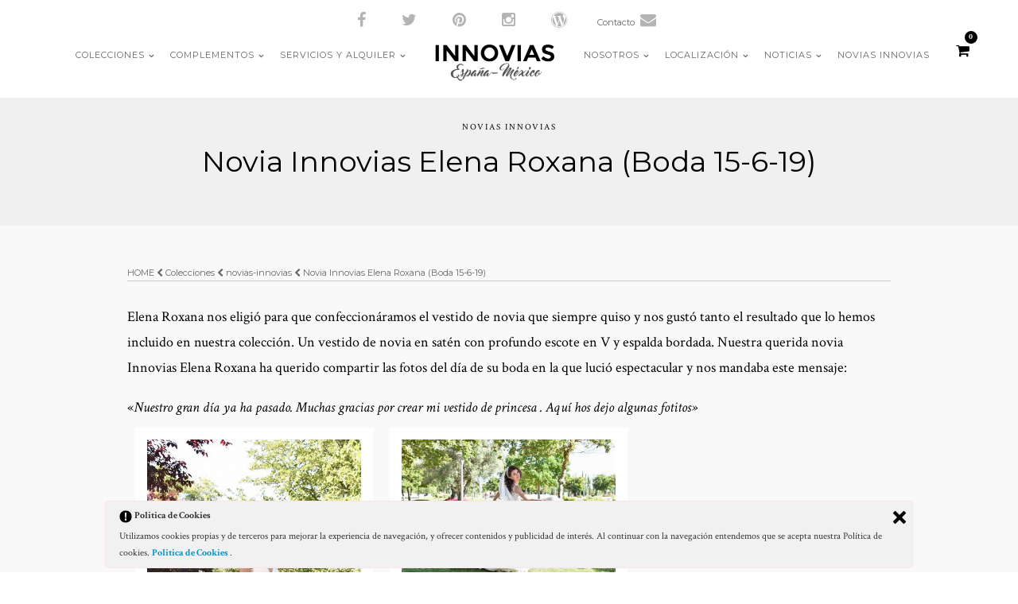

--- FILE ---
content_type: text/html; charset=UTF-8
request_url: https://innovias.es/galleries/novia-innovias-elena-roxana-boda-15-6-19/
body_size: 13601
content:
<!DOCTYPE html>
<html lang="es">
<head>
<meta charset="UTF-8" />

<meta name="viewport" content="width=device-width, initial-scale=1, maximum-scale=1" />

<title>INNOVIAS | Novia Innovias Elena Roxana (Boda 15-6-19) - INNOVIAS</title>
<link rel="profile" href="https://gmpg.org/xfn/11" />
<link rel="pingback" href="https://innovias.es/xmlrpc.php" />

	<meta property="og:image" content="https://innovias.es/wp-content/uploads/2019/07/vestido-novia-innovias-roxana-150x150.jpg"/>
	<meta property="og:title" content="Novia Innovias Elena Roxana (Boda 15-6-19)"/>
	<meta property="og:url" content="https://innovias.es/galleries/novia-innovias-elena-roxana-boda-15-6-19/"/>
	<meta property="og:description" content="NOVIAS INNOVIAS"/>
	
		<link rel="shortcut icon" href="https://innovias.es/wp-content/uploads/2016/11/logoBlack.png" />
 

<meta name="google-site-verification" content="bO_Fk84t-sBGQzMeidamauvdg4yvEGi9oxogSTc9-I8" />
<div id="social_share_wrapper" style="margin-top:0 !important;" class="social_header">
	<ul style="list-style:none;">
		<li><a title="Facebook" target="_blank" href="https://www.facebook.com/Innovias/"><i class="fa fa-facebook marginright"></i></a></li>
		<li><a title="Twitter" target="_blank" href="https://twitter.com/innovias"><i class="fa fa-twitter marginright"></i></a></li>
		<li><a title="Pinterest" target="_blank" href="https://es.pinterest.com/innovias/"><i class="fa fa-pinterest marginright"></i></a></li>
		<li><a title="Instagram" target="_blank" href="https://www.instagram.com/innovias/"><i class="fa fa-instagram marginright"></i></a></li>
		<li><a title="Wordpress" target="_blank" href="https://innovias.wordpress.com/"><i class="fa fa-wordpress marginright"></i></a></li>
<li class="navigation-btn contact-display" style="display:none;white-space: nowrap;"><a href="/contacto/">Contacto<i class="fa fa-envelope marginright"></i></a></li></li>
<!--<li class="navigation-btn contact-display" style="display:none;white-space: nowrap;"><a href="#" class="SearchPopUp">Buscar<i class="fa fa-search marginright"></i></a></li>-->
	</ul>
</div>
<meta name='robots' content='index, follow, max-image-preview:large, max-snippet:-1, max-video-preview:-1' />

	<!-- This site is optimized with the Yoast SEO plugin v26.5 - https://yoast.com/wordpress/plugins/seo/ -->
	<meta name="description" content="Fotografías y opinión de Innovias de nuestra novia Innovias Elena Roxana con vestido de novia de corte en A, escote en V y falda bordada de Innovias" />
	<link rel="canonical" href="https://innovias.es/galleries/novia-innovias-elena-roxana-boda-15-6-19/" />
	<meta property="og:locale" content="es_ES" />
	<meta property="og:type" content="article" />
	<meta property="og:title" content="Novia Innovias Elena Roxana (Boda 15-6-19) - INNOVIAS" />
	<meta property="og:description" content="Fotografías y opinión de Innovias de nuestra novia Innovias Elena Roxana con vestido de novia de corte en A, escote en V y falda bordada de Innovias" />
	<meta property="og:url" content="https://innovias.es/galleries/novia-innovias-elena-roxana-boda-15-6-19/" />
	<meta property="og:site_name" content="INNOVIAS" />
	<meta property="article:publisher" content="https://www.facebook.com/Innovias/" />
	<meta property="og:image" content="https://innovias.es/wp-content/uploads/2019/07/vestido-novia-innovias-roxana.jpg" />
	<meta property="og:image:width" content="480" />
	<meta property="og:image:height" content="719" />
	<meta property="og:image:type" content="image/jpeg" />
	<meta name="twitter:card" content="summary_large_image" />
	<meta name="twitter:site" content="@innovias" />
	<script type="application/ld+json" class="yoast-schema-graph">{"@context":"https://schema.org","@graph":[{"@type":"WebPage","@id":"https://innovias.es/galleries/novia-innovias-elena-roxana-boda-15-6-19/","url":"https://innovias.es/galleries/novia-innovias-elena-roxana-boda-15-6-19/","name":"Novia Innovias Elena Roxana (Boda 15-6-19) - INNOVIAS","isPartOf":{"@id":"https://innovias.es/#website"},"primaryImageOfPage":{"@id":"https://innovias.es/galleries/novia-innovias-elena-roxana-boda-15-6-19/#primaryimage"},"image":{"@id":"https://innovias.es/galleries/novia-innovias-elena-roxana-boda-15-6-19/#primaryimage"},"thumbnailUrl":"https://innovias.es/wp-content/uploads/2019/07/vestido-novia-innovias-roxana.jpg","datePublished":"2019-07-25T12:52:09+00:00","description":"Fotografías y opinión de Innovias de nuestra novia Innovias Elena Roxana con vestido de novia de corte en A, escote en V y falda bordada de Innovias","breadcrumb":{"@id":"https://innovias.es/galleries/novia-innovias-elena-roxana-boda-15-6-19/#breadcrumb"},"inLanguage":"es","potentialAction":[{"@type":"ReadAction","target":["https://innovias.es/galleries/novia-innovias-elena-roxana-boda-15-6-19/"]}]},{"@type":"ImageObject","inLanguage":"es","@id":"https://innovias.es/galleries/novia-innovias-elena-roxana-boda-15-6-19/#primaryimage","url":"https://innovias.es/wp-content/uploads/2019/07/vestido-novia-innovias-roxana.jpg","contentUrl":"https://innovias.es/wp-content/uploads/2019/07/vestido-novia-innovias-roxana.jpg","width":480,"height":719},{"@type":"BreadcrumbList","@id":"https://innovias.es/galleries/novia-innovias-elena-roxana-boda-15-6-19/#breadcrumb","itemListElement":[{"@type":"ListItem","position":1,"name":"Portada","item":"https://innovias.es/"},{"@type":"ListItem","position":2,"name":"Novia Innovias Elena Roxana (Boda 15-6-19)"}]},{"@type":"WebSite","@id":"https://innovias.es/#website","url":"https://innovias.es/","name":"INNOVIAS","description":"Vestidos de novia","potentialAction":[{"@type":"SearchAction","target":{"@type":"EntryPoint","urlTemplate":"https://innovias.es/?s={search_term_string}"},"query-input":{"@type":"PropertyValueSpecification","valueRequired":true,"valueName":"search_term_string"}}],"inLanguage":"es"}]}</script>
	<!-- / Yoast SEO plugin. -->


<link rel='dns-prefetch' href='//maps.google.com' />
<link rel='dns-prefetch' href='//fonts.googleapis.com' />
<link rel="alternate" type="application/rss+xml" title="INNOVIAS &raquo; Feed" href="https://innovias.es/feed/" />
<link rel="alternate" type="application/rss+xml" title="INNOVIAS &raquo; Feed de los comentarios" href="https://innovias.es/comments/feed/" />
<link rel="alternate" title="oEmbed (JSON)" type="application/json+oembed" href="https://innovias.es/wp-json/oembed/1.0/embed?url=https%3A%2F%2Finnovias.es%2Fgalleries%2Fnovia-innovias-elena-roxana-boda-15-6-19%2F" />
<link rel="alternate" title="oEmbed (XML)" type="text/xml+oembed" href="https://innovias.es/wp-json/oembed/1.0/embed?url=https%3A%2F%2Finnovias.es%2Fgalleries%2Fnovia-innovias-elena-roxana-boda-15-6-19%2F&#038;format=xml" />
<style id='wp-img-auto-sizes-contain-inline-css' type='text/css'>
img:is([sizes=auto i],[sizes^="auto," i]){contain-intrinsic-size:3000px 1500px}
/*# sourceURL=wp-img-auto-sizes-contain-inline-css */
</style>
<link rel='stylesheet' id='formidable-css' href='https://innovias.es/wp-content/plugins/formidable/css/formidableforms.css?ver=1231216' type='text/css' media='all' />
<style id='wp-emoji-styles-inline-css' type='text/css'>

	img.wp-smiley, img.emoji {
		display: inline !important;
		border: none !important;
		box-shadow: none !important;
		height: 1em !important;
		width: 1em !important;
		margin: 0 0.07em !important;
		vertical-align: -0.1em !important;
		background: none !important;
		padding: 0 !important;
	}
/*# sourceURL=wp-emoji-styles-inline-css */
</style>
<style id='wp-block-library-inline-css' type='text/css'>
:root{--wp-block-synced-color:#7a00df;--wp-block-synced-color--rgb:122,0,223;--wp-bound-block-color:var(--wp-block-synced-color);--wp-editor-canvas-background:#ddd;--wp-admin-theme-color:#007cba;--wp-admin-theme-color--rgb:0,124,186;--wp-admin-theme-color-darker-10:#006ba1;--wp-admin-theme-color-darker-10--rgb:0,107,160.5;--wp-admin-theme-color-darker-20:#005a87;--wp-admin-theme-color-darker-20--rgb:0,90,135;--wp-admin-border-width-focus:2px}@media (min-resolution:192dpi){:root{--wp-admin-border-width-focus:1.5px}}.wp-element-button{cursor:pointer}:root .has-very-light-gray-background-color{background-color:#eee}:root .has-very-dark-gray-background-color{background-color:#313131}:root .has-very-light-gray-color{color:#eee}:root .has-very-dark-gray-color{color:#313131}:root .has-vivid-green-cyan-to-vivid-cyan-blue-gradient-background{background:linear-gradient(135deg,#00d084,#0693e3)}:root .has-purple-crush-gradient-background{background:linear-gradient(135deg,#34e2e4,#4721fb 50%,#ab1dfe)}:root .has-hazy-dawn-gradient-background{background:linear-gradient(135deg,#faaca8,#dad0ec)}:root .has-subdued-olive-gradient-background{background:linear-gradient(135deg,#fafae1,#67a671)}:root .has-atomic-cream-gradient-background{background:linear-gradient(135deg,#fdd79a,#004a59)}:root .has-nightshade-gradient-background{background:linear-gradient(135deg,#330968,#31cdcf)}:root .has-midnight-gradient-background{background:linear-gradient(135deg,#020381,#2874fc)}:root{--wp--preset--font-size--normal:16px;--wp--preset--font-size--huge:42px}.has-regular-font-size{font-size:1em}.has-larger-font-size{font-size:2.625em}.has-normal-font-size{font-size:var(--wp--preset--font-size--normal)}.has-huge-font-size{font-size:var(--wp--preset--font-size--huge)}.has-text-align-center{text-align:center}.has-text-align-left{text-align:left}.has-text-align-right{text-align:right}.has-fit-text{white-space:nowrap!important}#end-resizable-editor-section{display:none}.aligncenter{clear:both}.items-justified-left{justify-content:flex-start}.items-justified-center{justify-content:center}.items-justified-right{justify-content:flex-end}.items-justified-space-between{justify-content:space-between}.screen-reader-text{border:0;clip-path:inset(50%);height:1px;margin:-1px;overflow:hidden;padding:0;position:absolute;width:1px;word-wrap:normal!important}.screen-reader-text:focus{background-color:#ddd;clip-path:none;color:#444;display:block;font-size:1em;height:auto;left:5px;line-height:normal;padding:15px 23px 14px;text-decoration:none;top:5px;width:auto;z-index:100000}html :where(.has-border-color){border-style:solid}html :where([style*=border-top-color]){border-top-style:solid}html :where([style*=border-right-color]){border-right-style:solid}html :where([style*=border-bottom-color]){border-bottom-style:solid}html :where([style*=border-left-color]){border-left-style:solid}html :where([style*=border-width]){border-style:solid}html :where([style*=border-top-width]){border-top-style:solid}html :where([style*=border-right-width]){border-right-style:solid}html :where([style*=border-bottom-width]){border-bottom-style:solid}html :where([style*=border-left-width]){border-left-style:solid}html :where(img[class*=wp-image-]){height:auto;max-width:100%}:where(figure){margin:0 0 1em}html :where(.is-position-sticky){--wp-admin--admin-bar--position-offset:var(--wp-admin--admin-bar--height,0px)}@media screen and (max-width:600px){html :where(.is-position-sticky){--wp-admin--admin-bar--position-offset:0px}}

/*# sourceURL=wp-block-library-inline-css */
</style><link rel='stylesheet' id='wc-blocks-style-css' href='https://innovias.es/wp-content/plugins/woocommerce/assets/client/blocks/wc-blocks.css?ver=wc-10.3.6' type='text/css' media='all' />
<style id='global-styles-inline-css' type='text/css'>
:root{--wp--preset--aspect-ratio--square: 1;--wp--preset--aspect-ratio--4-3: 4/3;--wp--preset--aspect-ratio--3-4: 3/4;--wp--preset--aspect-ratio--3-2: 3/2;--wp--preset--aspect-ratio--2-3: 2/3;--wp--preset--aspect-ratio--16-9: 16/9;--wp--preset--aspect-ratio--9-16: 9/16;--wp--preset--color--black: #000000;--wp--preset--color--cyan-bluish-gray: #abb8c3;--wp--preset--color--white: #ffffff;--wp--preset--color--pale-pink: #f78da7;--wp--preset--color--vivid-red: #cf2e2e;--wp--preset--color--luminous-vivid-orange: #ff6900;--wp--preset--color--luminous-vivid-amber: #fcb900;--wp--preset--color--light-green-cyan: #7bdcb5;--wp--preset--color--vivid-green-cyan: #00d084;--wp--preset--color--pale-cyan-blue: #8ed1fc;--wp--preset--color--vivid-cyan-blue: #0693e3;--wp--preset--color--vivid-purple: #9b51e0;--wp--preset--gradient--vivid-cyan-blue-to-vivid-purple: linear-gradient(135deg,rgb(6,147,227) 0%,rgb(155,81,224) 100%);--wp--preset--gradient--light-green-cyan-to-vivid-green-cyan: linear-gradient(135deg,rgb(122,220,180) 0%,rgb(0,208,130) 100%);--wp--preset--gradient--luminous-vivid-amber-to-luminous-vivid-orange: linear-gradient(135deg,rgb(252,185,0) 0%,rgb(255,105,0) 100%);--wp--preset--gradient--luminous-vivid-orange-to-vivid-red: linear-gradient(135deg,rgb(255,105,0) 0%,rgb(207,46,46) 100%);--wp--preset--gradient--very-light-gray-to-cyan-bluish-gray: linear-gradient(135deg,rgb(238,238,238) 0%,rgb(169,184,195) 100%);--wp--preset--gradient--cool-to-warm-spectrum: linear-gradient(135deg,rgb(74,234,220) 0%,rgb(151,120,209) 20%,rgb(207,42,186) 40%,rgb(238,44,130) 60%,rgb(251,105,98) 80%,rgb(254,248,76) 100%);--wp--preset--gradient--blush-light-purple: linear-gradient(135deg,rgb(255,206,236) 0%,rgb(152,150,240) 100%);--wp--preset--gradient--blush-bordeaux: linear-gradient(135deg,rgb(254,205,165) 0%,rgb(254,45,45) 50%,rgb(107,0,62) 100%);--wp--preset--gradient--luminous-dusk: linear-gradient(135deg,rgb(255,203,112) 0%,rgb(199,81,192) 50%,rgb(65,88,208) 100%);--wp--preset--gradient--pale-ocean: linear-gradient(135deg,rgb(255,245,203) 0%,rgb(182,227,212) 50%,rgb(51,167,181) 100%);--wp--preset--gradient--electric-grass: linear-gradient(135deg,rgb(202,248,128) 0%,rgb(113,206,126) 100%);--wp--preset--gradient--midnight: linear-gradient(135deg,rgb(2,3,129) 0%,rgb(40,116,252) 100%);--wp--preset--font-size--small: 13px;--wp--preset--font-size--medium: 20px;--wp--preset--font-size--large: 36px;--wp--preset--font-size--x-large: 42px;--wp--preset--spacing--20: 0.44rem;--wp--preset--spacing--30: 0.67rem;--wp--preset--spacing--40: 1rem;--wp--preset--spacing--50: 1.5rem;--wp--preset--spacing--60: 2.25rem;--wp--preset--spacing--70: 3.38rem;--wp--preset--spacing--80: 5.06rem;--wp--preset--shadow--natural: 6px 6px 9px rgba(0, 0, 0, 0.2);--wp--preset--shadow--deep: 12px 12px 50px rgba(0, 0, 0, 0.4);--wp--preset--shadow--sharp: 6px 6px 0px rgba(0, 0, 0, 0.2);--wp--preset--shadow--outlined: 6px 6px 0px -3px rgb(255, 255, 255), 6px 6px rgb(0, 0, 0);--wp--preset--shadow--crisp: 6px 6px 0px rgb(0, 0, 0);}:where(.is-layout-flex){gap: 0.5em;}:where(.is-layout-grid){gap: 0.5em;}body .is-layout-flex{display: flex;}.is-layout-flex{flex-wrap: wrap;align-items: center;}.is-layout-flex > :is(*, div){margin: 0;}body .is-layout-grid{display: grid;}.is-layout-grid > :is(*, div){margin: 0;}:where(.wp-block-columns.is-layout-flex){gap: 2em;}:where(.wp-block-columns.is-layout-grid){gap: 2em;}:where(.wp-block-post-template.is-layout-flex){gap: 1.25em;}:where(.wp-block-post-template.is-layout-grid){gap: 1.25em;}.has-black-color{color: var(--wp--preset--color--black) !important;}.has-cyan-bluish-gray-color{color: var(--wp--preset--color--cyan-bluish-gray) !important;}.has-white-color{color: var(--wp--preset--color--white) !important;}.has-pale-pink-color{color: var(--wp--preset--color--pale-pink) !important;}.has-vivid-red-color{color: var(--wp--preset--color--vivid-red) !important;}.has-luminous-vivid-orange-color{color: var(--wp--preset--color--luminous-vivid-orange) !important;}.has-luminous-vivid-amber-color{color: var(--wp--preset--color--luminous-vivid-amber) !important;}.has-light-green-cyan-color{color: var(--wp--preset--color--light-green-cyan) !important;}.has-vivid-green-cyan-color{color: var(--wp--preset--color--vivid-green-cyan) !important;}.has-pale-cyan-blue-color{color: var(--wp--preset--color--pale-cyan-blue) !important;}.has-vivid-cyan-blue-color{color: var(--wp--preset--color--vivid-cyan-blue) !important;}.has-vivid-purple-color{color: var(--wp--preset--color--vivid-purple) !important;}.has-black-background-color{background-color: var(--wp--preset--color--black) !important;}.has-cyan-bluish-gray-background-color{background-color: var(--wp--preset--color--cyan-bluish-gray) !important;}.has-white-background-color{background-color: var(--wp--preset--color--white) !important;}.has-pale-pink-background-color{background-color: var(--wp--preset--color--pale-pink) !important;}.has-vivid-red-background-color{background-color: var(--wp--preset--color--vivid-red) !important;}.has-luminous-vivid-orange-background-color{background-color: var(--wp--preset--color--luminous-vivid-orange) !important;}.has-luminous-vivid-amber-background-color{background-color: var(--wp--preset--color--luminous-vivid-amber) !important;}.has-light-green-cyan-background-color{background-color: var(--wp--preset--color--light-green-cyan) !important;}.has-vivid-green-cyan-background-color{background-color: var(--wp--preset--color--vivid-green-cyan) !important;}.has-pale-cyan-blue-background-color{background-color: var(--wp--preset--color--pale-cyan-blue) !important;}.has-vivid-cyan-blue-background-color{background-color: var(--wp--preset--color--vivid-cyan-blue) !important;}.has-vivid-purple-background-color{background-color: var(--wp--preset--color--vivid-purple) !important;}.has-black-border-color{border-color: var(--wp--preset--color--black) !important;}.has-cyan-bluish-gray-border-color{border-color: var(--wp--preset--color--cyan-bluish-gray) !important;}.has-white-border-color{border-color: var(--wp--preset--color--white) !important;}.has-pale-pink-border-color{border-color: var(--wp--preset--color--pale-pink) !important;}.has-vivid-red-border-color{border-color: var(--wp--preset--color--vivid-red) !important;}.has-luminous-vivid-orange-border-color{border-color: var(--wp--preset--color--luminous-vivid-orange) !important;}.has-luminous-vivid-amber-border-color{border-color: var(--wp--preset--color--luminous-vivid-amber) !important;}.has-light-green-cyan-border-color{border-color: var(--wp--preset--color--light-green-cyan) !important;}.has-vivid-green-cyan-border-color{border-color: var(--wp--preset--color--vivid-green-cyan) !important;}.has-pale-cyan-blue-border-color{border-color: var(--wp--preset--color--pale-cyan-blue) !important;}.has-vivid-cyan-blue-border-color{border-color: var(--wp--preset--color--vivid-cyan-blue) !important;}.has-vivid-purple-border-color{border-color: var(--wp--preset--color--vivid-purple) !important;}.has-vivid-cyan-blue-to-vivid-purple-gradient-background{background: var(--wp--preset--gradient--vivid-cyan-blue-to-vivid-purple) !important;}.has-light-green-cyan-to-vivid-green-cyan-gradient-background{background: var(--wp--preset--gradient--light-green-cyan-to-vivid-green-cyan) !important;}.has-luminous-vivid-amber-to-luminous-vivid-orange-gradient-background{background: var(--wp--preset--gradient--luminous-vivid-amber-to-luminous-vivid-orange) !important;}.has-luminous-vivid-orange-to-vivid-red-gradient-background{background: var(--wp--preset--gradient--luminous-vivid-orange-to-vivid-red) !important;}.has-very-light-gray-to-cyan-bluish-gray-gradient-background{background: var(--wp--preset--gradient--very-light-gray-to-cyan-bluish-gray) !important;}.has-cool-to-warm-spectrum-gradient-background{background: var(--wp--preset--gradient--cool-to-warm-spectrum) !important;}.has-blush-light-purple-gradient-background{background: var(--wp--preset--gradient--blush-light-purple) !important;}.has-blush-bordeaux-gradient-background{background: var(--wp--preset--gradient--blush-bordeaux) !important;}.has-luminous-dusk-gradient-background{background: var(--wp--preset--gradient--luminous-dusk) !important;}.has-pale-ocean-gradient-background{background: var(--wp--preset--gradient--pale-ocean) !important;}.has-electric-grass-gradient-background{background: var(--wp--preset--gradient--electric-grass) !important;}.has-midnight-gradient-background{background: var(--wp--preset--gradient--midnight) !important;}.has-small-font-size{font-size: var(--wp--preset--font-size--small) !important;}.has-medium-font-size{font-size: var(--wp--preset--font-size--medium) !important;}.has-large-font-size{font-size: var(--wp--preset--font-size--large) !important;}.has-x-large-font-size{font-size: var(--wp--preset--font-size--x-large) !important;}
/*# sourceURL=global-styles-inline-css */
</style>

<style id='classic-theme-styles-inline-css' type='text/css'>
/*! This file is auto-generated */
.wp-block-button__link{color:#fff;background-color:#32373c;border-radius:9999px;box-shadow:none;text-decoration:none;padding:calc(.667em + 2px) calc(1.333em + 2px);font-size:1.125em}.wp-block-file__button{background:#32373c;color:#fff;text-decoration:none}
/*# sourceURL=/wp-includes/css/classic-themes.min.css */
</style>
<link rel='stylesheet' id='wp-components-css' href='https://innovias.es/wp-includes/css/dist/components/style.min.css?ver=6fa5658c5ac06ff7336b162638efdb50' type='text/css' media='all' />
<link rel='stylesheet' id='wp-preferences-css' href='https://innovias.es/wp-includes/css/dist/preferences/style.min.css?ver=6fa5658c5ac06ff7336b162638efdb50' type='text/css' media='all' />
<link rel='stylesheet' id='wp-block-editor-css' href='https://innovias.es/wp-includes/css/dist/block-editor/style.min.css?ver=6fa5658c5ac06ff7336b162638efdb50' type='text/css' media='all' />
<link rel='stylesheet' id='popup-maker-block-library-style-css' href='https://innovias.es/wp-content/plugins/popup-maker/dist/packages/block-library-style.css?ver=dbea705cfafe089d65f1' type='text/css' media='all' />
<link rel='stylesheet' id='ley-cookie-css' href='https://innovias.es/wp-content/plugins/spain-cookie-law/assets/css/ley-cookie.css?ver=6fa5658c5ac06ff7336b162638efdb50' type='text/css' media='all' />
<link rel='stylesheet' id='woocommerce-layout-css' href='https://innovias.es/wp-content/plugins/woocommerce/assets/css/woocommerce-layout.css?ver=10.3.6' type='text/css' media='all' />
<link rel='stylesheet' id='woocommerce-smallscreen-css' href='https://innovias.es/wp-content/plugins/woocommerce/assets/css/woocommerce-smallscreen.css?ver=10.3.6' type='text/css' media='only screen and (max-width: 768px)' />
<link rel='stylesheet' id='woocommerce-general-css' href='https://innovias.es/wp-content/plugins/woocommerce/assets/css/woocommerce.css?ver=10.3.6' type='text/css' media='all' />
<style id='woocommerce-inline-inline-css' type='text/css'>
.woocommerce form .form-row .required { visibility: visible; }
/*# sourceURL=woocommerce-inline-inline-css */
</style>
<link rel='stylesheet' id='brands-styles-css' href='https://innovias.es/wp-content/plugins/woocommerce/assets/css/brands.css?ver=10.3.6' type='text/css' media='all' />
<link rel='stylesheet' id='google_font0-css' href='https://fonts.googleapis.com/css?family=Montserrat%3A400%2C700%2C400italic&#038;subset=latin%2Ccyrillic-ext%2Cgreek-ext%2Ccyrillic&#038;ver=6.9' type='text/css' media='all' />
<link rel='stylesheet' id='google_font3-css' href='https://fonts.googleapis.com/css?family=Crimson+Text%3A400%2C700%2C400italic&#038;subset=latin%2Ccyrillic-ext%2Cgreek-ext%2Ccyrillic&#038;ver=6.9' type='text/css' media='all' />
<link rel='stylesheet' id='animation.css-css' href='https://innovias.es/wp-content/themes/vega/css/animation.css?ver=2.9.6' type='text/css' media='all' />
<link rel='stylesheet' id='screen.css-css' href='https://innovias.es/wp-content/themes/vega/css/screen.css?ver=2.9.6' type='text/css' media='all' />
<link rel='stylesheet' id='mediaelement-css' href='https://innovias.es/wp-includes/js/mediaelement/mediaelementplayer-legacy.min.css?ver=4.2.17' type='text/css' media='all' />
<link rel='stylesheet' id='magnific-popup-css' href='https://innovias.es/wp-content/themes/vega/css/magnific-popup.css?ver=2.9.6' type='text/css' media='all' />
<link rel='stylesheet' id='flexslider-css' href='https://innovias.es/wp-content/themes/vega/js/flexslider/flexslider.css?ver=2.9.6' type='text/css' media='all' />
<link rel='stylesheet' id='fontawesome-css' href='https://innovias.es/wp-content/themes/vega/css/font-awesome.min.css?ver=2.9.6' type='text/css' media='all' />
<link rel='stylesheet' id='custom_css-css' href='https://innovias.es/wp-content/themes/vega/templates/custom-css.php?ver=2.9.6' type='text/css' media='all' />
<link rel='stylesheet' id='grid-css' href='https://innovias.es/wp-content/themes/vega/css/grid.css?ver=2.9.6' type='text/css' media='all' />
<link rel='stylesheet' id='newsletter-css' href='https://innovias.es/wp-content/plugins/newsletter/style.css?ver=9.0.9' type='text/css' media='all' />
<script type="text/javascript" src="https://innovias.es/wp-includes/js/jquery/jquery.min.js?ver=3.7.1" id="jquery-core-js"></script>
<script type="text/javascript" src="https://innovias.es/wp-includes/js/jquery/jquery-migrate.min.js?ver=3.4.1" id="jquery-migrate-js"></script>
<script type="text/javascript" src="https://innovias.es/wp-content/plugins/spain-cookie-law/assets/js/cookie-check.js?ver=6fa5658c5ac06ff7336b162638efdb50" id="cookie-check-js"></script>
<script type="text/javascript" src="https://innovias.es/wp-content/plugins/spain-cookie-law/assets/js/jquery-cookie/jquery.cookie.js?ver=6fa5658c5ac06ff7336b162638efdb50" id="jquery.cookie-js"></script>
<script type="text/javascript" src="https://innovias.es/wp-content/plugins/woocommerce/assets/js/jquery-blockui/jquery.blockUI.min.js?ver=2.7.0-wc.10.3.6" id="wc-jquery-blockui-js" defer="defer" data-wp-strategy="defer"></script>
<script type="text/javascript" id="wc-add-to-cart-js-extra">
/* <![CDATA[ */
var wc_add_to_cart_params = {"ajax_url":"/wp-admin/admin-ajax.php","wc_ajax_url":"/?wc-ajax=%%endpoint%%","i18n_view_cart":"Ver carrito","cart_url":"https://innovias.es/?page_id=3673","is_cart":"","cart_redirect_after_add":"no"};
//# sourceURL=wc-add-to-cart-js-extra
/* ]]> */
</script>
<script type="text/javascript" src="https://innovias.es/wp-content/plugins/woocommerce/assets/js/frontend/add-to-cart.min.js?ver=10.3.6" id="wc-add-to-cart-js" defer="defer" data-wp-strategy="defer"></script>
<script type="text/javascript" src="https://innovias.es/wp-content/plugins/woocommerce/assets/js/js-cookie/js.cookie.min.js?ver=2.1.4-wc.10.3.6" id="wc-js-cookie-js" defer="defer" data-wp-strategy="defer"></script>
<script type="text/javascript" id="woocommerce-js-extra">
/* <![CDATA[ */
var woocommerce_params = {"ajax_url":"/wp-admin/admin-ajax.php","wc_ajax_url":"/?wc-ajax=%%endpoint%%","i18n_password_show":"Mostrar contrase\u00f1a","i18n_password_hide":"Ocultar contrase\u00f1a"};
//# sourceURL=woocommerce-js-extra
/* ]]> */
</script>
<script type="text/javascript" src="https://innovias.es/wp-content/plugins/woocommerce/assets/js/frontend/woocommerce.min.js?ver=10.3.6" id="woocommerce-js" defer="defer" data-wp-strategy="defer"></script>
<link rel="https://api.w.org/" href="https://innovias.es/wp-json/" />	<noscript><style>.woocommerce-product-gallery{ opacity: 1 !important; }</style></noscript>
	<meta name="generator" content="Powered by Slider Revolution 6.7.38 - responsive, Mobile-Friendly Slider Plugin for WordPress with comfortable drag and drop interface." />
<script>function setREVStartSize(e){
			//window.requestAnimationFrame(function() {
				window.RSIW = window.RSIW===undefined ? window.innerWidth : window.RSIW;
				window.RSIH = window.RSIH===undefined ? window.innerHeight : window.RSIH;
				try {
					var pw = document.getElementById(e.c).parentNode.offsetWidth,
						newh;
					pw = pw===0 || isNaN(pw) || (e.l=="fullwidth" || e.layout=="fullwidth") ? window.RSIW : pw;
					e.tabw = e.tabw===undefined ? 0 : parseInt(e.tabw);
					e.thumbw = e.thumbw===undefined ? 0 : parseInt(e.thumbw);
					e.tabh = e.tabh===undefined ? 0 : parseInt(e.tabh);
					e.thumbh = e.thumbh===undefined ? 0 : parseInt(e.thumbh);
					e.tabhide = e.tabhide===undefined ? 0 : parseInt(e.tabhide);
					e.thumbhide = e.thumbhide===undefined ? 0 : parseInt(e.thumbhide);
					e.mh = e.mh===undefined || e.mh=="" || e.mh==="auto" ? 0 : parseInt(e.mh,0);
					if(e.layout==="fullscreen" || e.l==="fullscreen")
						newh = Math.max(e.mh,window.RSIH);
					else{
						e.gw = Array.isArray(e.gw) ? e.gw : [e.gw];
						for (var i in e.rl) if (e.gw[i]===undefined || e.gw[i]===0) e.gw[i] = e.gw[i-1];
						e.gh = e.el===undefined || e.el==="" || (Array.isArray(e.el) && e.el.length==0)? e.gh : e.el;
						e.gh = Array.isArray(e.gh) ? e.gh : [e.gh];
						for (var i in e.rl) if (e.gh[i]===undefined || e.gh[i]===0) e.gh[i] = e.gh[i-1];
											
						var nl = new Array(e.rl.length),
							ix = 0,
							sl;
						e.tabw = e.tabhide>=pw ? 0 : e.tabw;
						e.thumbw = e.thumbhide>=pw ? 0 : e.thumbw;
						e.tabh = e.tabhide>=pw ? 0 : e.tabh;
						e.thumbh = e.thumbhide>=pw ? 0 : e.thumbh;
						for (var i in e.rl) nl[i] = e.rl[i]<window.RSIW ? 0 : e.rl[i];
						sl = nl[0];
						for (var i in nl) if (sl>nl[i] && nl[i]>0) { sl = nl[i]; ix=i;}
						var m = pw>(e.gw[ix]+e.tabw+e.thumbw) ? 1 : (pw-(e.tabw+e.thumbw)) / (e.gw[ix]);
						newh =  (e.gh[ix] * m) + (e.tabh + e.thumbh);
					}
					var el = document.getElementById(e.c);
					if (el!==null && el) el.style.height = newh+"px";
					el = document.getElementById(e.c+"_wrapper");
					if (el!==null && el) {
						el.style.height = newh+"px";
						el.style.display = "block";
					}
				} catch(e){
					console.log("Failure at Presize of Slider:" + e)
				}
			//});
		  };</script>

<link rel='stylesheet' id='rs-plugin-settings-css' href='//innovias.es/wp-content/plugins/revslider/sr6/assets/css/rs6.css?ver=6.7.38' type='text/css' media='all' />
<style id='rs-plugin-settings-inline-css' type='text/css'>
#rs-demo-id {}
/*# sourceURL=rs-plugin-settings-inline-css */
</style>
</head>

<body data-rsssl=1 class="wp-singular galleries-template-default single single-galleries postid-8137 wp-theme-vega theme-vega woocommerce-no-js" data-style="blog_grid">
		<input type="hidden" id="pp_enable_right_click" name="pp_enable_right_click" value=""/>
	<input type="hidden" id="pp_enable_dragging" name="pp_enable_dragging" value=""/>
	<input type="hidden" id="pp_fixed_menu" name="pp_fixed_menu" value="true"/>
	<input type="hidden" id="pp_page_frame" name="pp_page_frame" value=""/>
	<input type="hidden" id="pp_menu_layout" name="pp_menu_layout" value="1"/>
	<input type="hidden" id="pp_image_path" name="pp_image_path" value="https://innovias.es/wp-content/themes/vega/images/"/>
	<input type="hidden" id="pp_homepage_url" name="pp_homepage_url" value="https://innovias.es"/>
	
	<!--Begin Template Frame -->
	<div class="fixed frame_top"></div>
	<div class="fixed frame_bottom"></div>
	<div class="fixed frame_left"></div>
	<div class="fixed frame_right"></div>
	<!--End Template Frame -->
	
	<!-- Begin mobile menu -->
	<div class="mobile_menu_wrapper">
	    <a id="close_mobile_menu" href="#"><i class="fa fa-times-circle"></i></a>
	    <div class="menu-leftmenu-container"><ul id="mobile_main_menu1" class="mobile_main_nav"><li id="menu-item-307" class="menu-item menu-item-type-custom menu-item-object-custom menu-item-has-children menu-item-307"><a>colecciones</a>
<ul class="sub-menu">
	<li id="menu-item-894" class="menu-item menu-item-type-post_type menu-item-object-page menu-item-894"><a href="https://innovias.es/colecciones/">Ver Todas</a></li>
	<li id="menu-item-489" class="menu-item menu-item-type-post_type menu-item-object-page menu-item-489"><a href="https://innovias.es/espaldas-protagonistas-linea-oro/">Espaldas Protagonistas</a></li>
	<li id="menu-item-308" class="menu-item menu-item-type-post_type menu-item-object-page menu-item-308"><a href="https://innovias.es/estilo-chic-linea-oro/">Estilo Chic</a></li>
	<li id="menu-item-338" class="menu-item menu-item-type-post_type menu-item-object-page menu-item-338"><a href="https://innovias.es/estilo-clasico-linea-oro/">Estilo Clasico</a></li>
	<li id="menu-item-492" class="menu-item menu-item-type-post_type menu-item-object-page menu-item-492"><a href="https://innovias.es/estilo-espanol-linea-oro/">Estilo Español</a></li>
	<li id="menu-item-486" class="menu-item menu-item-type-post_type menu-item-object-page menu-item-486"><a href="https://innovias.es/estilo-princesa-linea-oro/">Estilo Princesa</a></li>
	<li id="menu-item-2454" class="menu-item menu-item-type-post_type menu-item-object-page menu-item-2454"><a href="https://innovias.es/venta-outlet-innovias/">Venta Outlet Innovias</a></li>
	<li id="menu-item-382" class="menu-item menu-item-type-post_type menu-item-object-page menu-item-382"><a href="https://innovias.es/cortes-de-vestido/">Diseña tu vestido</a></li>
</ul>
</li>
<li id="menu-item-889" class="menu-item menu-item-type-custom menu-item-object-custom menu-item-has-children menu-item-889"><a>Complementos</a>
<ul class="sub-menu">
	<li id="menu-item-891" class="menu-item menu-item-type-post_type menu-item-object-page menu-item-891"><a href="https://innovias.es/complementos/">Ver Todos</a></li>
	<li id="menu-item-1334" class="menu-item menu-item-type-custom menu-item-object-custom menu-item-1334"><a href="/galleries/boleros-de-novia-y-tops">Boleros de novia y tops</a></li>
	<li id="menu-item-1336" class="menu-item menu-item-type-custom menu-item-object-custom menu-item-1336"><a href="/galleries/broches-apliques-y-cinturillas-de-novia/">Broches y Pasamanería</a></li>
	<li id="menu-item-1330" class="menu-item menu-item-type-custom menu-item-object-custom menu-item-1330"><a href="/galleries/velos-de-novia-y-mantillas/">Velos de Novia y Mantillas</a></li>
	<li id="menu-item-1329" class="menu-item menu-item-type-custom menu-item-object-custom menu-item-1329"><a href="/galleries/tocados-de-novia/">Tocados de Novia</a></li>
	<li id="menu-item-1333" class="menu-item menu-item-type-custom menu-item-object-custom menu-item-1333"><a href="/galleries/cintas-de-novia-y-casquetes-vintage">Cintas y casquetes</a></li>
	<li id="menu-item-1331" class="menu-item menu-item-type-custom menu-item-object-custom menu-item-1331"><a href="/galleries/zapatos-de-novia-45-euros-precio-unico">Zapatos de novia &#8211; 45€</a></li>
	<li id="menu-item-1332" class="menu-item menu-item-type-custom menu-item-object-custom menu-item-1332"><a href="/galleries/zapatos-de-fiesta-de-color-30-euros">Zapatos de fiesta &#8211; 30€</a></li>
	<li id="menu-item-1335" class="menu-item menu-item-type-custom menu-item-object-custom menu-item-1335"><a href="/galleries/cojines-cestas-de-arras-y-otros">Cojines, Arras y otros</a></li>
</ul>
</li>
<li id="menu-item-8" class="menu-item menu-item-type-custom menu-item-object-custom menu-item-has-children menu-item-8"><a>Servicios y alquiler</a>
<ul class="sub-menu">
	<li id="menu-item-2959" class="menu-item menu-item-type-custom menu-item-object-custom menu-item-has-children menu-item-2959"><a>Como alquilar</a>
	<ul class="sub-menu">
		<li id="menu-item-605" class="menu-item menu-item-type-post_type menu-item-object-page menu-item-605"><a href="https://innovias.es/eleccion-del-vestido/">Elección del vestido de novia</a></li>
		<li id="menu-item-604" class="menu-item menu-item-type-post_type menu-item-object-page menu-item-604"><a href="https://innovias.es/pruebas-de-arreglos-del-vestido/">Pruebas de arreglos del vestido</a></li>
	</ul>
</li>
	<li id="menu-item-2960" class="menu-item menu-item-type-custom menu-item-object-custom menu-item-has-children menu-item-2960"><a>Servicios Innovias</a>
	<ul class="sub-menu">
		<li id="menu-item-3200" class="menu-item menu-item-type-post_type menu-item-object-page menu-item-3200"><a href="https://innovias.es/oferta-innovias/">Oferta Innovias</a></li>
		<li id="menu-item-2965" class="menu-item menu-item-type-post_type menu-item-object-page menu-item-2965"><a href="https://innovias.es/confeccion-a-medida/">Confección a Medida</a></li>
		<li id="menu-item-2966" class="menu-item menu-item-type-post_type menu-item-object-page menu-item-2966"><a href="https://innovias.es/arreglos-de-vestidos/">Arreglos de Vestidos</a></li>
	</ul>
</li>
</ul>
</li>
</ul></div><div class="menu-rightmenu-container"><ul id="mobile_main_menu2" class="mobile_main_nav"><li id="menu-item-546" class="menu-item menu-item-type-custom menu-item-object-custom menu-item-has-children menu-item-546"><a>Nosotros</a>
<ul class="sub-menu">
	<li id="menu-item-496" class="menu-item menu-item-type-post_type menu-item-object-page menu-item-496"><a href="https://innovias.es/cinco-razones/">Cinco Razones</a></li>
	<li id="menu-item-545" class="menu-item menu-item-type-post_type menu-item-object-page menu-item-545"><a href="https://innovias.es/historia-innovias/">Historia Innovias</a></li>
	<li id="menu-item-572" class="menu-item menu-item-type-post_type menu-item-object-page menu-item-572"><a href="https://innovias.es/filosofia-innovias/">Filosofía Innovias</a></li>
</ul>
</li>
<li id="menu-item-1821" class="menu-item menu-item-type-custom menu-item-object-custom menu-item-has-children menu-item-1821"><a>Localización</a>
<ul class="sub-menu">
	<li id="menu-item-678" class="menu-item menu-item-type-post_type menu-item-object-page menu-item-678"><a href="https://innovias.es/localizacion-de-tiendas/">Ver Todas las Tiendas</a></li>
	<li id="menu-item-11435" class="menu-item menu-item-type-post_type menu-item-object-page menu-item-11435"><a href="https://innovias.es/vestidos-novia-en-madrid-2/">Vestidos de Novia en Madrid</a></li>
	<li id="menu-item-827" class="menu-item menu-item-type-post_type menu-item-object-page menu-item-827"><a href="https://innovias.es/innovias-barcelona/">Innovias Barcelona</a></li>
	<li id="menu-item-826" class="menu-item menu-item-type-post_type menu-item-object-page menu-item-826"><a href="https://innovias.es/innovias-valencia/">Innovias Valencia</a></li>
	<li id="menu-item-825" class="menu-item menu-item-type-post_type menu-item-object-page menu-item-825"><a href="https://innovias.es/innovias-mexico-df/">Innovias México DF</a></li>
</ul>
</li>
<li id="menu-item-681" class="menu-item menu-item-type-custom menu-item-object-custom menu-item-has-children menu-item-681"><a>Noticias</a>
<ul class="sub-menu">
	<li id="menu-item-1881" class="menu-item menu-item-type-post_type menu-item-object-page menu-item-1881"><a href="https://innovias.es/articulos-y-eventos/">Artículos y Eventos</a></li>
	<li id="menu-item-1866" class="menu-item menu-item-type-post_type menu-item-object-page menu-item-1866"><a href="https://innovias.es/prensa/">Prensa</a></li>
	<li id="menu-item-682" class="menu-item menu-item-type-custom menu-item-object-custom menu-item-682"><a target="_blank" href="https://www.youtube.com/user/innovias">Videos</a></li>
</ul>
</li>
<li id="menu-item-1704" class="menu-item menu-item-type-post_type menu-item-object-page menu-item-1704"><a href="https://innovias.es/novias-innovias/">Novias Innovias</a></li>
</ul></div>	</div>
	<!-- End mobile menu -->
	
	
	<!-- Begin template wrapper -->
	<div id="wrapper">
	
		<!--Begin Template Menu -->
		<div class="top_bar">
		
			<div class="top_bar_wrapper">
			
				<div id="menu_wrapper">
					
					<div id="mobile_nav_icon"></div>
				
					
<div class="main_menu_container"><ul id="main_menu_left" class="nav"><li class="menu-item menu-item-type-custom menu-item-object-custom menu-item-has-children arrow menu-item-307"><a>colecciones</a>
<ul class="sub-menu">
	<li class="menu-item menu-item-type-post_type menu-item-object-page menu-item-894"><a href="https://innovias.es/colecciones/">Ver Todas</a></li>
	<li class="menu-item menu-item-type-post_type menu-item-object-page menu-item-489"><a href="https://innovias.es/espaldas-protagonistas-linea-oro/">Espaldas Protagonistas</a></li>
	<li class="menu-item menu-item-type-post_type menu-item-object-page menu-item-308"><a href="https://innovias.es/estilo-chic-linea-oro/">Estilo Chic</a></li>
	<li class="menu-item menu-item-type-post_type menu-item-object-page menu-item-338"><a href="https://innovias.es/estilo-clasico-linea-oro/">Estilo Clasico</a></li>
	<li class="menu-item menu-item-type-post_type menu-item-object-page menu-item-492"><a href="https://innovias.es/estilo-espanol-linea-oro/">Estilo Español</a></li>
	<li class="menu-item menu-item-type-post_type menu-item-object-page menu-item-486"><a href="https://innovias.es/estilo-princesa-linea-oro/">Estilo Princesa</a></li>
	<li class="menu-item menu-item-type-post_type menu-item-object-page menu-item-2454"><a href="https://innovias.es/venta-outlet-innovias/">Venta Outlet Innovias</a></li>
	<li class="menu-item menu-item-type-post_type menu-item-object-page menu-item-382"><a href="https://innovias.es/cortes-de-vestido/">Diseña tu vestido</a></li>
</ul>
</li>
<li class="menu-item menu-item-type-custom menu-item-object-custom menu-item-has-children arrow menu-item-889"><a>Complementos</a>
<ul class="sub-menu">
	<li class="menu-item menu-item-type-post_type menu-item-object-page menu-item-891"><a href="https://innovias.es/complementos/">Ver Todos</a></li>
	<li class="menu-item menu-item-type-custom menu-item-object-custom menu-item-1334"><a href="/galleries/boleros-de-novia-y-tops">Boleros de novia y tops</a></li>
	<li class="menu-item menu-item-type-custom menu-item-object-custom menu-item-1336"><a href="/galleries/broches-apliques-y-cinturillas-de-novia/">Broches y Pasamanería</a></li>
	<li class="menu-item menu-item-type-custom menu-item-object-custom menu-item-1330"><a href="/galleries/velos-de-novia-y-mantillas/">Velos de Novia y Mantillas</a></li>
	<li class="menu-item menu-item-type-custom menu-item-object-custom menu-item-1329"><a href="/galleries/tocados-de-novia/">Tocados de Novia</a></li>
	<li class="menu-item menu-item-type-custom menu-item-object-custom menu-item-1333"><a href="/galleries/cintas-de-novia-y-casquetes-vintage">Cintas y casquetes</a></li>
	<li class="menu-item menu-item-type-custom menu-item-object-custom menu-item-1331"><a href="/galleries/zapatos-de-novia-45-euros-precio-unico">Zapatos de novia &#8211; 45€</a></li>
	<li class="menu-item menu-item-type-custom menu-item-object-custom menu-item-1332"><a href="/galleries/zapatos-de-fiesta-de-color-30-euros">Zapatos de fiesta &#8211; 30€</a></li>
	<li class="menu-item menu-item-type-custom menu-item-object-custom menu-item-1335"><a href="/galleries/cojines-cestas-de-arras-y-otros">Cojines, Arras y otros</a></li>
</ul>
</li>
<li class="menu-item menu-item-type-custom menu-item-object-custom menu-item-has-children arrow menu-item-8"><a>Servicios y alquiler</a>
<ul class="sub-menu">
	<li class="menu-item menu-item-type-custom menu-item-object-custom menu-item-has-children arrow menu-item-2959"><a>Como alquilar</a>
	<ul class="sub-menu">
		<li class="menu-item menu-item-type-post_type menu-item-object-page menu-item-605"><a href="https://innovias.es/eleccion-del-vestido/">Elección del vestido de novia</a></li>
		<li class="menu-item menu-item-type-post_type menu-item-object-page menu-item-604"><a href="https://innovias.es/pruebas-de-arreglos-del-vestido/">Pruebas de arreglos del vestido</a></li>
	</ul>
</li>
	<li class="menu-item menu-item-type-custom menu-item-object-custom menu-item-has-children arrow menu-item-2960"><a>Servicios Innovias</a>
	<ul class="sub-menu">
		<li class="menu-item menu-item-type-post_type menu-item-object-page menu-item-3200"><a href="https://innovias.es/oferta-innovias/">Oferta Innovias</a></li>
		<li class="menu-item menu-item-type-post_type menu-item-object-page menu-item-2965"><a href="https://innovias.es/confeccion-a-medida/">Confección a Medida</a></li>
		<li class="menu-item menu-item-type-post_type menu-item-object-page menu-item-2966"><a href="https://innovias.es/arreglos-de-vestidos/">Arreglos de Vestidos</a></li>
	</ul>
</li>
</ul>
</li>
</ul></div>
<!-- Begin logo -->	
		
    <a id="custom_logo" class="logo_wrapper" href="https://innovias.es/inicio/">
    	<img src="https://innovias.es/wp-content/uploads/2016/11/logoBlack-300x107.png" alt="" width="150"/>
    </a>
<!-- End logo -->

<div class="main_menu_container"><ul id="main_menu_right" class="nav"><li class="menu-item menu-item-type-custom menu-item-object-custom menu-item-has-children arrow menu-item-546"><a>Nosotros</a>
<ul class="sub-menu">
	<li class="menu-item menu-item-type-post_type menu-item-object-page menu-item-496"><a href="https://innovias.es/cinco-razones/">Cinco Razones</a></li>
	<li class="menu-item menu-item-type-post_type menu-item-object-page menu-item-545"><a href="https://innovias.es/historia-innovias/">Historia Innovias</a></li>
	<li class="menu-item menu-item-type-post_type menu-item-object-page menu-item-572"><a href="https://innovias.es/filosofia-innovias/">Filosofía Innovias</a></li>
</ul>
</li>
<li class="menu-item menu-item-type-custom menu-item-object-custom menu-item-has-children arrow menu-item-1821"><a>Localización</a>
<ul class="sub-menu">
	<li class="menu-item menu-item-type-post_type menu-item-object-page menu-item-678"><a href="https://innovias.es/localizacion-de-tiendas/">Ver Todas las Tiendas</a></li>
	<li class="menu-item menu-item-type-post_type menu-item-object-page menu-item-11435"><a href="https://innovias.es/vestidos-novia-en-madrid-2/">Vestidos de Novia en Madrid</a></li>
	<li class="menu-item menu-item-type-post_type menu-item-object-page menu-item-827"><a href="https://innovias.es/innovias-barcelona/">Innovias Barcelona</a></li>
	<li class="menu-item menu-item-type-post_type menu-item-object-page menu-item-826"><a href="https://innovias.es/innovias-valencia/">Innovias Valencia</a></li>
	<li class="menu-item menu-item-type-post_type menu-item-object-page menu-item-825"><a href="https://innovias.es/innovias-mexico-df/">Innovias México DF</a></li>
</ul>
</li>
<li class="menu-item menu-item-type-custom menu-item-object-custom menu-item-has-children arrow menu-item-681"><a>Noticias</a>
<ul class="sub-menu">
	<li class="menu-item menu-item-type-post_type menu-item-object-page menu-item-1881"><a href="https://innovias.es/articulos-y-eventos/">Artículos y Eventos</a></li>
	<li class="menu-item menu-item-type-post_type menu-item-object-page menu-item-1866"><a href="https://innovias.es/prensa/">Prensa</a></li>
	<li class="menu-item menu-item-type-custom menu-item-object-custom menu-item-682"><a target="_blank" href="https://www.youtube.com/user/innovias">Videos</a></li>
</ul>
</li>
<li class="menu-item menu-item-type-post_type menu-item-object-page menu-item-1704"><a href="https://innovias.es/novias-innovias/">Novias Innovias</a></li>
</ul></div><div class="header_cart_wrapper">
    <div class="cart_count">0</div>
    <a href="https://innovias.es/?page_id=3673"><i class="fa fa-shopping-cart"></i></a>
</div>
<br class="clear"/>
		
				</div> 
			</div>
		
		</div> 
<div id="page_caption">
    <div id="page_caption_wrapper">
    	<div class="page_tagline">
    		<p>NOVIAS INNOVIAS</p>
    	</div>
    	<h1>Novia Innovias Elena Roxana (Boda 15-6-19)</h1>
    </div>
</div>

<!-- Begin content -->
<div id="page_content_wrapper" class="two">
    
    <div class="inner">

    	<div class="inner_wrapper">
    	        <div class="breadcrumbs navigation-btn" typeof="BreadcrumbList" vocab="http://schema.org/">
		     <!-- Breadcrumb NavXT 7.4.1 -->
<span property="itemListElement" typeof="ListItem"><a property="item" typeof="WebPage" title="Ir a INNOVIAS." href="https://innovias.es" class="home"><span property="name">HOME</span></a><meta property="position" content="1"></span><span class="navigation-arrow"> <i class="fa fa-chevron-left"></i> </span><span property="itemListElement" typeof="ListItem"><a property="item" typeof="WebPage" title="Ir a Colecciones." href="https://innovias.es/colecciones/" class="galleries-root post post-galleries"><span property="name">Colecciones</span></a><meta property="position" content="2"></span><span class="navigation-arrow"> <i class="fa fa-chevron-left"></i> </span><span property="itemListElement" typeof="ListItem"><a property="item" typeof="WebPage" title="Ir a novias-innovias." href="https://innovias.es/novias-innovias" class="taxonomy gallerycat"><span property="name">novias-innovias</span></a><meta property="position" content="3"></span><span class="navigation-arrow"> <i class="fa fa-chevron-left"></i> </span><span property="itemListElement" typeof="ListItem"><a property="item" typeof="WebPage" title="Ir a Novia Innovias Elena Roxana (Boda 15-6-19)." href="https://innovias.es/galleries/novia-innovias-elena-roxana-boda-15-6-19/" class="post post-galleries current-item"><span property="name">Novia Innovias Elena Roxana (Boda 15-6-19)</span></a><meta property="position" content="4"></span>	        </div>
    				
					
		    	<p>Elena Roxana nos eligió para que confeccionáramos el vestido de novia que siempre quiso y nos gustó tanto el resultado que lo hemos incluido en nuestra colección. Un vestido de novia en satén con profundo escote en V y espalda bordada. Nuestra querida novia Innovias Elena Roxana ha querido compartir las fotos del día de su boda en la que lució espectacular y nos mandaba este mensaje:</p>
<p>«<em><span class="_3oh- _58nk">Nuestro gran día ya ha pasado. Muchas gracias por crear mi vestido de princesa . Aquí hos dejo algunas fotitos»</span></em></p>
		
		    		
			<div id="blog_grid_wrapper">
	    	
	    		    	<div class="mansory_entry type-post post gallery">
	    							<div class="image_grid_frame">
						
	    				<div class="image_wrapper">
	    					<img src="https://innovias.es/wp-content/uploads/2019/07/vestido-novia-innovias-roxana.jpg" alt="" class="portfolio_img"/>
	    					
	    					<div class="mask">
			    				<div class="mask_frame">
			    					<div class="mask_image_content">
			    						<div class="mask_image_content_frame">
			    							<a title="" class="fancy-gallery" href="https://innovias.es/wp-content/uploads/2019/07/vestido-novia-innovias-roxana.jpg">
							    				<i class="fa fa-search-plus"></i>
			    							</a>
			    										    							<a href="https://innovias.es/galleries/novia-innovias-elena-roxana-boda-15-6-19/vestido-novia-innovias-roxana/">
								    			<i class="fa fa-chain"></i>
			    							</a>
			    										    						</div>
			    					</div>
			    				</div>
			    			</div>
	    				</div>
						<br class="clear"/>
	    				<div class="image_caption"></div>
					</div>
	    					
	    	
	    	</div>
	    	
	    		    	<div class="mansory_entry type-post post gallery">
	    							<div class="image_grid_frame">
						
	    				<div class="image_wrapper">
	    					<img src="https://innovias.es/wp-content/uploads/2019/07/Vestido-novia-roxana-innovias-485x324.jpg" alt="" class="portfolio_img"/>
	    					
	    					<div class="mask">
			    				<div class="mask_frame">
			    					<div class="mask_image_content">
			    						<div class="mask_image_content_frame">
			    							<a title="" class="fancy-gallery" href="https://innovias.es/wp-content/uploads/2019/07/Vestido-novia-roxana-innovias.jpg">
							    				<i class="fa fa-search-plus"></i>
			    							</a>
			    										    							<a href="https://innovias.es/galleries/novia-innovias-elena-roxana-boda-15-6-19/vestido-novia-roxana-innovias/">
								    			<i class="fa fa-chain"></i>
			    							</a>
			    										    						</div>
			    					</div>
			    				</div>
			    			</div>
	    				</div>
						<br class="clear"/>
	    				<div class="image_caption"></div>
					</div>
	    					
	    	
	    	</div>
	    	
	    		    </div>
	    <div class="share-it">
	<p>Compártelo en las redes sociales</p>
</div>
	    <div id="social_share_wrapper">
	<ul>
		<li><a title="Share On Facebook" target="_blank" href="https://www.facebook.com/sharer/sharer.php?u=https%3A%2F%2Finnovias.es%2Fgalleries%2Fnovia-innovias-elena-roxana-boda-15-6-19%2F"><i class="fa fa-facebook marginright"></i></a></li>
		<li><a title="Share On Twitter" target="_blank" href="https://twitter.com/intent/tweet?original_referer=https://innovias.es/galleries/novia-innovias-elena-roxana-boda-15-6-19/&amp;url=https://innovias.es/galleries/novia-innovias-elena-roxana-boda-15-6-19/"><i class="fa fa-twitter marginright"></i></a></li>
		<li><a title="Share On Pinterest" target="_blank" href="http://www.pinterest.com/pin/create/button/?url=https%3A%2F%2Finnovias.es%2Fgalleries%2Fnovia-innovias-elena-roxana-boda-15-6-19%2F&amp;media=https%3A%2F%2Finnovias.es%2Fwp-content%2Fuploads%2F2019%2F07%2Fvestido-novia-innovias-roxana-150x150.jpg"><i class="fa fa-pinterest marginright"></i></a></li>
		<li><a title="Share On Google+" target="_blank" href="https://plus.google.com/share?url=https://innovias.es/galleries/novia-innovias-elena-roxana-boda-15-6-19/"><i class="fa fa-google-plus marginright"></i></a></li>
	</ul>
</div>
		<br class="clear"/>
    	</div>
	    	
	</div>
	    
</div>


	
<script>
  (function(i,s,o,g,r,a,m){i['GoogleAnalyticsObject']=r;i[r]=i[r]||function(){
  (i[r].q=i[r].q||[]).push(arguments)},i[r].l=1*new Date();a=s.createElement(o),
  m=s.getElementsByTagName(o)[0];a.async=1;a.src=g;m.parentNode.insertBefore(a,m)
  })(window,document,'script','https://www.google-analytics.com/analytics.js','ga');

  ga('create', 'UA-88123686-1', 'auto');
  ga('send', 'pageview');

</script>
</div>

<div class="footer_bar">
	
	<!-- Begin logo -->	
			
	    <a class="logo_wrapper" href="https://innovias.es">
	    	<img src="" alt="" width="0" height="0"/>
	    </a>
		<!-- End logo -->
	
		<div id="footer" class="blog_grid">
	<ul class="sidebar_widget four">
	    <li id="text-2" class="widget widget_text"><h2 class="widgettitle">Secciones</h2>
			<div class="textwidget"><a href="https://www.innovias.es/">Portada</a><br/>
<a href="/colecciones/">Colecciones</a><br/>
<a href="/historia-innovias/">Historia INNOVIAS</a><br/>
<a href="/procedimiento-de-alquiler/">Procedimiento de alquiler</a><br/>
<a href="/complementos/">Complementos</a><br/>
<a href="/localizacion-de-tiendas/">Localización</a><br/>
<a href="/articulos-y-eventos/">Noticias</a><br/>
<a href="/contacto/">Contacto</a><br/>
<a href="/condiciones-legales/">AVISO LEGAL</a><br/>
<a href="/politica-de-cookies/">POLITICA DE COOKIES</a><br/></div>
		</li>
<li id="text-3" class="widget widget_text"><h2 class="widgettitle">Colecciones</h2>
			<div class="textwidget"><a href="/espaldas-protagonistas-linea-oro//">Espaldas Protagonistas</a><br/>
<a href="/estilo-chic-linea-oro">Estilo Chic Innovias</a><br/>
<a href="/estilo-clasico-linea-oro">Estilo Clasico Innovias</a><br/>
<a href="/estilo-espanol-linea-oro">Estilo Español Innovias</a><br/>
<a href="/estilo-princesa-linea-oro">Estilo Princesa Innovias</a><br/>
<a href="/venta-outlet-innovias">Venta Outlet Innovias</a><br/></div>
		</li>
<li id="text-4" class="widget widget_text"><h2 class="widgettitle">Nuestras Tiendas</h2>
			<div class="textwidget"><a href="/localizacion-de-tiendas/">Ver todas</a><br/>
<a href="/innovias-madrid/">Madrid (Central)</a><br/>
<a href="/innovias-barcelona/">Innovias Barcelona</a><br/>
<a href="/innovias-valencia/">Innovias Valencia</a><br/>
<a href="/innovias-mexico/">México DF</a><br/></div>
		</li>
<li id="text-5" class="widget widget_text"><h2 class="widgettitle">Síguenos en</h2>
			<div class="textwidget"><a target="_blank" href="https://www.facebook.com/Innovias/">Facebook</a><br />
<a target="_blank" href="https://twitter.com/innovias">Twitter</a>
<br />
<a target="_blank" href="https://es.pinterest.com/innovias/">Pinterest</a>
<br />
<a target="_blank" href="https://www.instagram.com/innovias/">Instagram</a><br />
<a target="_blank" href="https://innovias.wordpress.com/">Wordpress</a></div>
		</li>
	</ul>
	
	<br class="clear"/>
	</div>
	
	    <div class="footer_bar_wrapper">
    	<div class="social_wrapper">
    <ul>
    	    	<li class="facebook"><a target="_blank" href="https://www.facebook.com/Innovias/">Facebook</a></li>
    	    	    	<li class="twitter"><a target="_blank" href="http://twitter.com/https://twitter.com/innovias">Twitter</a></li>
    	    	    	    	    	    	    	    	    	        <li class="pinterest"><a target="_blank" title="Pinterest" href="http://pinterest.com/https://es.pinterest.com/innovias/">Pinterest</a></li>
                        <li class="instagram"><a target="_blank" title="Instagram" href="http://instagram.com/https://www.instagram.com/innovias/">Instagram</a></li>
                    	    </ul>
</div>
    
        <div id="copyright">Copyright 2016 - INNOVIAS. Designed by Snakepit Creative.</div>    </div>
    
</div>

<div id="toTop" class="withbg">
	<i class="fa fa-angle-up"></i>
</div>
<div id="overlay_background"></div>



		<script>
			window.RS_MODULES = window.RS_MODULES || {};
			window.RS_MODULES.modules = window.RS_MODULES.modules || {};
			window.RS_MODULES.waiting = window.RS_MODULES.waiting || [];
			window.RS_MODULES.defered = true;
			window.RS_MODULES.moduleWaiting = window.RS_MODULES.moduleWaiting || {};
			window.RS_MODULES.type = 'compiled';
		</script>
		<script type="speculationrules">
{"prefetch":[{"source":"document","where":{"and":[{"href_matches":"/*"},{"not":{"href_matches":["/wp-*.php","/wp-admin/*","/wp-content/uploads/*","/wp-content/*","/wp-content/plugins/*","/wp-content/themes/vega/*","/*\\?(.+)"]}},{"not":{"selector_matches":"a[rel~=\"nofollow\"]"}},{"not":{"selector_matches":".no-prefetch, .no-prefetch a"}}]},"eagerness":"conservative"}]}
</script>
	<script type="text/javascript">
	jQuery(document).ready(function() {
		CookieLegal.inicio({
			ajaxCallback: "https://innovias.es/wp-admin/admin-ajax.php",
			checkGeoip: "off",
			mensaje: "Utilizamos cookies propias y de terceros para mejorar la experiencia de navegación, y ofrecer contenidos y publicidad de interés. Al continuar con la navegación entendemos que se acepta nuestra Política de cookies.",
			pagePermanlink:"https://innovias.es/politica-de-cookies/",
			tituloPagina: "Politica de Cookies",
			web: "https://innovias.es",
		});
	});
	</script>
		<script type='text/javascript'>
		(function () {
			var c = document.body.className;
			c = c.replace(/woocommerce-no-js/, 'woocommerce-js');
			document.body.className = c;
		})();
	</script>
	<script type="text/javascript" src="//innovias.es/wp-content/plugins/revslider/sr6/assets/js/rbtools.min.js?ver=6.7.38" defer async id="tp-tools-js"></script>
<script type="text/javascript" src="//innovias.es/wp-content/plugins/revslider/sr6/assets/js/rs6.min.js?ver=6.7.38" defer async id="revmin-js"></script>
<script type="text/javascript" src="https://maps.google.com/maps/api/js?sensor=false&amp;ver=2.9.6" id="google_maps-js"></script>
<script type="text/javascript" src="https://innovias.es/wp-content/themes/vega/js/jquery.easing.min.js?ver=2.9.6" id="jquery.easing.min.js-js"></script>
<script type="text/javascript" src="https://innovias.es/wp-content/themes/vega/js/waypoints.min.js?ver=2.9.6" id="waypoints.min.js-js"></script>
<script type="text/javascript" src="https://innovias.es/wp-content/themes/vega/js/jquery.magnific-popup.js?ver=2.9.6" id="jquery.magnific-popup.js-js"></script>
<script type="text/javascript" src="https://innovias.es/wp-content/themes/vega/js/jquery.touchwipe.1.1.1.js?ver=2.9.6" id="jquery.touchwipe.1.1.1.js-js"></script>
<script type="text/javascript" src="https://innovias.es/wp-content/themes/vega/js/gmap.js?ver=2.9.6" id="gmap.js-js"></script>
<script type="text/javascript" src="https://innovias.es/wp-content/themes/vega/js/jquery.isotope.js?ver=2.9.6" id="jquery.isotope.js-js"></script>
<script type="text/javascript" src="https://innovias.es/wp-content/themes/vega/js/flexslider/jquery.flexslider-min.js?ver=2.9.6" id="flexslider/jquery.flexslider-min.js-js"></script>
<script type="text/javascript" src="https://innovias.es/wp-content/themes/vega/js/jquery.masonry.js?ver=2.9.6" id="jquery.masonry.js-js"></script>
<script type="text/javascript" src="https://innovias.es/wp-content/themes/vega/js/mediaelement/mediaelement-and-player.min.js?ver=2.9.6" id="mediaelement/mediaelement-and-player.min.js-js"></script>
<script type="text/javascript" src="https://innovias.es/wp-content/themes/vega/js/jquery.stellar.js?ver=2.9.6" id="jquery.stellar.js-js"></script>
<script type="text/javascript" src="https://innovias.es/wp-content/themes/vega/js/custom_plugins.js?ver=2.9.6" id="custom_plugins.js-js"></script>
<script type="text/javascript" src="https://innovias.es/wp-content/themes/vega/js/custom.js?ver=2.9.6" id="custom.js-js"></script>
<script type="text/javascript" id="newsletter-js-extra">
/* <![CDATA[ */
var newsletter_data = {"action_url":"https://innovias.es/wp-admin/admin-ajax.php"};
//# sourceURL=newsletter-js-extra
/* ]]> */
</script>
<script type="text/javascript" src="https://innovias.es/wp-content/plugins/newsletter/main.js?ver=9.0.9" id="newsletter-js"></script>
<script type="text/javascript" src="https://innovias.es/wp-content/plugins/woocommerce/assets/js/sourcebuster/sourcebuster.min.js?ver=10.3.6" id="sourcebuster-js-js"></script>
<script type="text/javascript" id="wc-order-attribution-js-extra">
/* <![CDATA[ */
var wc_order_attribution = {"params":{"lifetime":1.0e-5,"session":30,"base64":false,"ajaxurl":"https://innovias.es/wp-admin/admin-ajax.php","prefix":"wc_order_attribution_","allowTracking":true},"fields":{"source_type":"current.typ","referrer":"current_add.rf","utm_campaign":"current.cmp","utm_source":"current.src","utm_medium":"current.mdm","utm_content":"current.cnt","utm_id":"current.id","utm_term":"current.trm","utm_source_platform":"current.plt","utm_creative_format":"current.fmt","utm_marketing_tactic":"current.tct","session_entry":"current_add.ep","session_start_time":"current_add.fd","session_pages":"session.pgs","session_count":"udata.vst","user_agent":"udata.uag"}};
//# sourceURL=wc-order-attribution-js-extra
/* ]]> */
</script>
<script type="text/javascript" src="https://innovias.es/wp-content/plugins/woocommerce/assets/js/frontend/order-attribution.min.js?ver=10.3.6" id="wc-order-attribution-js"></script>
<script id="wp-emoji-settings" type="application/json">
{"baseUrl":"https://s.w.org/images/core/emoji/17.0.2/72x72/","ext":".png","svgUrl":"https://s.w.org/images/core/emoji/17.0.2/svg/","svgExt":".svg","source":{"concatemoji":"https://innovias.es/wp-includes/js/wp-emoji-release.min.js?ver=6fa5658c5ac06ff7336b162638efdb50"}}
</script>
<script type="module">
/* <![CDATA[ */
/*! This file is auto-generated */
const a=JSON.parse(document.getElementById("wp-emoji-settings").textContent),o=(window._wpemojiSettings=a,"wpEmojiSettingsSupports"),s=["flag","emoji"];function i(e){try{var t={supportTests:e,timestamp:(new Date).valueOf()};sessionStorage.setItem(o,JSON.stringify(t))}catch(e){}}function c(e,t,n){e.clearRect(0,0,e.canvas.width,e.canvas.height),e.fillText(t,0,0);t=new Uint32Array(e.getImageData(0,0,e.canvas.width,e.canvas.height).data);e.clearRect(0,0,e.canvas.width,e.canvas.height),e.fillText(n,0,0);const a=new Uint32Array(e.getImageData(0,0,e.canvas.width,e.canvas.height).data);return t.every((e,t)=>e===a[t])}function p(e,t){e.clearRect(0,0,e.canvas.width,e.canvas.height),e.fillText(t,0,0);var n=e.getImageData(16,16,1,1);for(let e=0;e<n.data.length;e++)if(0!==n.data[e])return!1;return!0}function u(e,t,n,a){switch(t){case"flag":return n(e,"\ud83c\udff3\ufe0f\u200d\u26a7\ufe0f","\ud83c\udff3\ufe0f\u200b\u26a7\ufe0f")?!1:!n(e,"\ud83c\udde8\ud83c\uddf6","\ud83c\udde8\u200b\ud83c\uddf6")&&!n(e,"\ud83c\udff4\udb40\udc67\udb40\udc62\udb40\udc65\udb40\udc6e\udb40\udc67\udb40\udc7f","\ud83c\udff4\u200b\udb40\udc67\u200b\udb40\udc62\u200b\udb40\udc65\u200b\udb40\udc6e\u200b\udb40\udc67\u200b\udb40\udc7f");case"emoji":return!a(e,"\ud83e\u1fac8")}return!1}function f(e,t,n,a){let r;const o=(r="undefined"!=typeof WorkerGlobalScope&&self instanceof WorkerGlobalScope?new OffscreenCanvas(300,150):document.createElement("canvas")).getContext("2d",{willReadFrequently:!0}),s=(o.textBaseline="top",o.font="600 32px Arial",{});return e.forEach(e=>{s[e]=t(o,e,n,a)}),s}function r(e){var t=document.createElement("script");t.src=e,t.defer=!0,document.head.appendChild(t)}a.supports={everything:!0,everythingExceptFlag:!0},new Promise(t=>{let n=function(){try{var e=JSON.parse(sessionStorage.getItem(o));if("object"==typeof e&&"number"==typeof e.timestamp&&(new Date).valueOf()<e.timestamp+604800&&"object"==typeof e.supportTests)return e.supportTests}catch(e){}return null}();if(!n){if("undefined"!=typeof Worker&&"undefined"!=typeof OffscreenCanvas&&"undefined"!=typeof URL&&URL.createObjectURL&&"undefined"!=typeof Blob)try{var e="postMessage("+f.toString()+"("+[JSON.stringify(s),u.toString(),c.toString(),p.toString()].join(",")+"));",a=new Blob([e],{type:"text/javascript"});const r=new Worker(URL.createObjectURL(a),{name:"wpTestEmojiSupports"});return void(r.onmessage=e=>{i(n=e.data),r.terminate(),t(n)})}catch(e){}i(n=f(s,u,c,p))}t(n)}).then(e=>{for(const n in e)a.supports[n]=e[n],a.supports.everything=a.supports.everything&&a.supports[n],"flag"!==n&&(a.supports.everythingExceptFlag=a.supports.everythingExceptFlag&&a.supports[n]);var t;a.supports.everythingExceptFlag=a.supports.everythingExceptFlag&&!a.supports.flag,a.supports.everything||((t=a.source||{}).concatemoji?r(t.concatemoji):t.wpemoji&&t.twemoji&&(r(t.twemoji),r(t.wpemoji)))});
//# sourceURL=https://innovias.es/wp-includes/js/wp-emoji-loader.min.js
/* ]]> */
</script>
</body>
</html>
